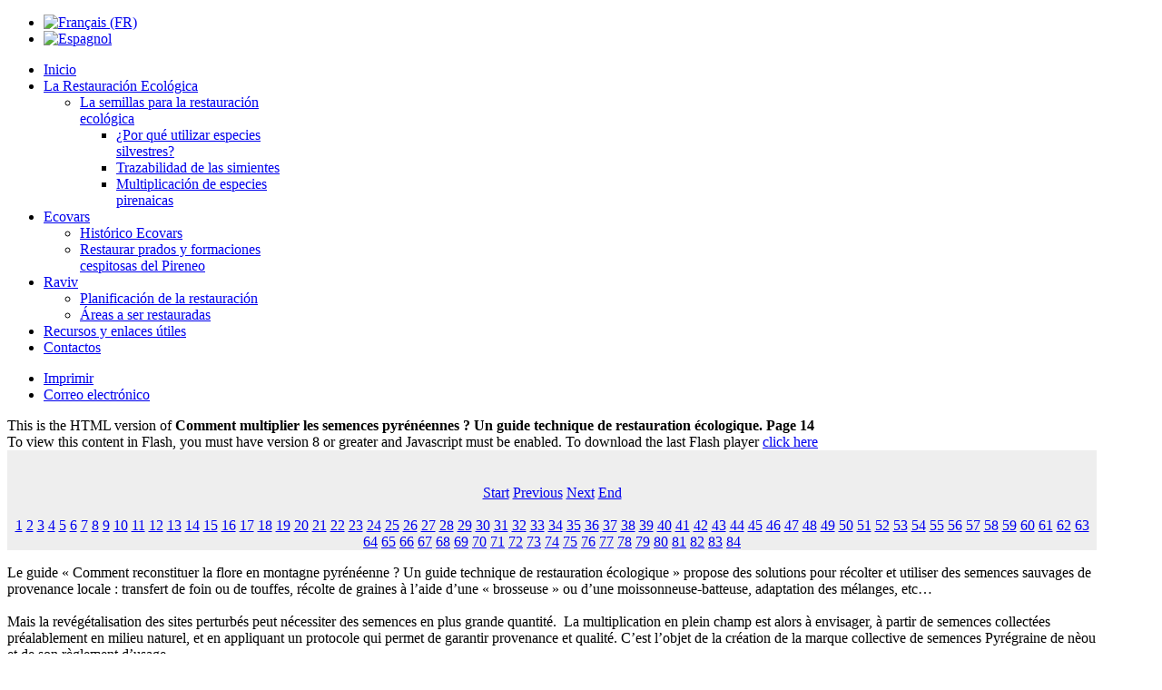

--- FILE ---
content_type: text/html; charset=utf-8
request_url: https://ecovars.fr/es/guide-de-multiplication/book/3/1?page=14
body_size: 6896
content:
<!DOCTYPE HTML>
<html lang="es-es" dir="ltr">

<head>
<meta charset="utf-8" />
<meta http-equiv="X-UA-Compatible" content="IE=edge,chrome=1">
<meta name="viewport" content="width=device-width, initial-scale=1">
<base href="https://ecovars.fr/es/guide-de-multiplication/book/3/1" />
	<meta name="description" content="Nouveau site Ecovars" />
	<meta name="generator" content="Joomla! - Open Source Content Management" />
	<title>Comment multiplier les semences pyrénéennes ? Un guide technique de restauration écologique.</title>
	<link href="/templates/yoo_solar/favicon.ico" rel="shortcut icon" type="image/vnd.microsoft.icon" />
	<link href="/cache/widgetkit/widgetkit-7828db20.css" rel="stylesheet" type="text/css" />
	<link href="/templates/yoo_solar/css/bootstrap.css" rel="stylesheet" type="text/css" />
	<link href="/media/mod_languages/css/template.css?49bf2a6133aaa1979677fc522a009d96" rel="stylesheet" type="text/css" />
	<script src="/media/jui/js/jquery.min.js?49bf2a6133aaa1979677fc522a009d96" type="text/javascript"></script>
	<script src="/media/jui/js/jquery-noconflict.js?49bf2a6133aaa1979677fc522a009d96" type="text/javascript"></script>
	<script src="/media/jui/js/jquery-migrate.min.js?49bf2a6133aaa1979677fc522a009d96" type="text/javascript"></script>
	<script src="/cache/widgetkit/widgetkit-cb2c845e.js" type="text/javascript"></script>
	<link rel="stylesheet" href="/components/com_flippingbook/css/white.css" type="text/css" />
	<script type="text/javascript" src="/components/com_flippingbook/js/swfobject.js"></script>
	<script type="text/javascript" src="/components/com_flippingbook/js/flippingbook.js"></script>
	<script type="text/javascript" src="/components/com_flippingbook/js/jquery-2.0.3.min.js"></script>

<link rel="apple-touch-icon-precomposed" href="/templates/yoo_solar/apple_touch_icon.png" />
<link rel="stylesheet" href="/templates/yoo_solar/css/base.css" />
<link rel="stylesheet" href="/templates/yoo_solar/css/layout.css" />
<link rel="stylesheet" href="/templates/yoo_solar/css/menus.css" />
<style>.wrapper { max-width: 1200px; }
#maininner { width: 100%; }
#menu .dropdown { width: 280px; }
#menu .columns2 { width: 560px; }
#menu .columns3 { width: 840px; }
#menu .columns4 { width: 1120px; }</style>
<link rel="stylesheet" href="/templates/yoo_solar/css/modules.css" />
<link rel="stylesheet" href="/templates/yoo_solar/css/tools.css" />
<link rel="stylesheet" href="/templates/yoo_solar/css/system.css" />
<link rel="stylesheet" href="/templates/yoo_solar/css/extensions.css" />
<link rel="stylesheet" href="/templates/yoo_solar/css/custom.css" />
<link rel="stylesheet" href="/templates/yoo_solar/css/animation.css" />
<link rel="stylesheet" href="/templates/yoo_solar/css/texture/fabric.css" />
<link rel="stylesheet" href="/templates/yoo_solar/css/color/rose.css" />
<link rel="stylesheet" href="/templates/yoo_solar/css/font1/georgia.css" />
<link rel="stylesheet" href="/templates/yoo_solar/css/font2/yanonekaffeesatz.css" />
<link rel="stylesheet" href="/templates/yoo_solar/css/font3/yanonekaffeesatz.css" />
<link rel="stylesheet" href="/templates/yoo_solar/styles/spring/css/style.css" />
<link rel="stylesheet" href="/templates/yoo_solar/css/responsive.css" />
<link rel="stylesheet" href="/templates/yoo_solar/css/print.css" />
<link rel="stylesheet" href="/templates/yoo_solar/fonts/yanonekaffeesatz.css" />
<script src="/templates/yoo_solar/warp/js/warp.js"></script>
<script src="/templates/yoo_solar/warp/js/responsive.js"></script>
<script src="/templates/yoo_solar/warp/js/accordionmenu.js"></script>
<script src="/templates/yoo_solar/warp/js/dropdownmenu.js"></script>
<script src="/templates/yoo_solar/js/jquery.gridalicious.js"></script>
<script src="/templates/yoo_solar/js/template.js"></script>




<script>
  (function(i,s,o,g,r,a,m){i['GoogleAnalyticsObject']=r;i[r]=i[r]||function(){
  (i[r].q=i[r].q||[]).push(arguments)},i[r].l=1*new Date();a=s.createElement(o),
  m=s.getElementsByTagName(o)[0];a.async=1;a.src=g;m.parentNode.insertBefore(a,m)
  })(window,document,'script','//www.google-analytics.com/analytics.js','ga');
  ga('create', 'UA-99268603-1', 'ecovars.fr');
  ga('send', 'pageview');
</script>
<!-- Universal Google Analytics Plugin by PB Web Development -->

</head>

<body id="page" class="page  noblog " data-config='{"twitter":1,"plusone":1,"facebook":1}'>

	
	<div id="block-header">

		
				<div id="block-headerbar">
			<div class="wrapper ">

				<header id="header" class="clearfix">

						
					<a id="logo" href="https://ecovars.fr"><div class="mod-languages">

	<ul class="lang-inline" dir="ltr">
						<li>
			<a href="/fr/guide-de-multiplication">
												<img src="/media/mod_languages/images/fr.gif" alt="Français (FR)" title="Français (FR)" />										</a>
			</li>
											<li class="lang-active">
			<a href="https://ecovars.fr/es/guide-de-multiplication/book/3/1?page=14">
												<img src="/media/mod_languages/images/es_es.gif" alt="Espagnol" title="Espagnol" />										</a>
			</li>
				</ul>

</div>
</a>
					
										<div id="menubar">
						
												<nav id="menu"><ul class="menu menu-dropdown">
<li class="level1 item195"><a href="/es/" class="level1"><span>Inicio</span></a></li><li class="level1 item210 parent"><a href="/es/restauracion-ecologica" class="level1 parent"><span>La Restauración Ecológica</span></a><div class="dropdown columns1"><div class="dropdown-bg"><div><div class="width100 column"><ul class="nav-child unstyled small level2"><li class="level2 item214 parent"><a href="/es/restauracion-ecologica/la-semillas-para-la-restauracion-ecologica" class="level2 parent"><span>La semillas para la restauración ecológica</span></a><ul class="nav-child unstyled small level3"><li class="level3 item225"><a href="/es/restauracion-ecologica/la-semillas-para-la-restauracion-ecologica/por-que-utilizar-especies-silvestres" class="level3"><span>¿Por qué utilizar especies silvestres?</span></a></li><li class="level3 item223"><a href="/es/restauracion-ecologica/la-semillas-para-la-restauracion-ecologica/trazabilidad-de-las-simientes" class="level3"><span>Trazabilidad de las simientes</span></a></li><li class="level3 item224"><a href="/es/restauracion-ecologica/la-semillas-para-la-restauracion-ecologica/multiplicacion-de-especies-pirenaicas" class="level3"><span>Multiplicación de especies pirenaicas</span></a></li></ul></li></ul></div></div></div></div></li><li class="level1 item211 parent"><a href="/es/iniciativa-ecovars" class="level1 parent"><span>Ecovars</span></a><div class="dropdown columns1"><div class="dropdown-bg"><div><div class="width100 column"><ul class="nav-child unstyled small level2"><li class="level2 item194"><a href="/es/iniciativa-ecovars/historico-ecovars" class="level2"><span>Histórico Ecovars</span></a></li><li class="level2 item227"><a href="/es/iniciativa-ecovars/restaurar-prados-y-formaciones-cespitosas-del-pireneo" class="level2"><span>Restaurar prados y formaciones cespitosas del Pireneo</span></a></li></ul></div></div></div></div></li><li class="level1 item212 parent"><a href="/es/raviv-es" class="level1 parent"><span>Raviv</span></a><div class="dropdown columns1"><div class="dropdown-bg"><div><div class="width100 column"><ul class="nav-child unstyled small level2"><li class="level2 item215"><a href="/es/raviv-es/planificacion-de-la-restauracion" class="level2"><span>Planificación de la restauración</span></a></li><li class="level2 item216"><a href="/es/raviv-es/areas-a-restaurar" class="level2"><span>Áreas a ser restauradas</span></a></li></ul></div></div></div></div></li><li class="level1 item213"><a href="/es/recursos" class="level1"><span>Recursos y enlaces útiles</span></a></li><li class="level1 item217"><a href="/es/contactos" class="level1"><span>Contactos</span></a></li></ul></nav>
						
												
					</div>
						

				</header>

			</div>
		</div>
		
	</div>

	
		<div id="block-main">
		<div class="wrapper ">
			
			
						
						<div id="main" class="grid-block">

				<div id="maininner" class="grid-box">

					
										<section id="content" class="grid-block"><div id="system-message-container">
	</div>

<div class="btn-group pull-right">
									<a class="btn dropdown-toggle" data-toggle="dropdown" href="#"> <i class="icon-cog"></i> <span class="caret"></span> </a>
										<ul class="dropdown-menu actions"><li class="print-icon">
<a href="/es/guide-de-multiplication/book/3?tmpl=component&amp;print=1" title="Imprimir" onclick="window.open(this.href,'win2','status=no,toolbar=no,scrollbars=yes,titlebar=no,menubar=no,resizable=yes,width=640,height=480,directories=no,location=no'); return false;" rel="nofollow"><i class="icon-print"></i> Imprimir</a></li>
<li class="email-icon">
<a href="/es/component/mailto/?tmpl=component&amp;template=yoo_solar&amp;link=ba5cbcc057ec348bc335b4d7930df6d41b4648fe" title="Correo electrónico" onclick="window.open(this.href,'win2','width=400,height=350,menubar=yes,resizable=yes'); return false;" rel="nofollow"><i class="icon-envelope"></i> Correo electrónico</a></li></ul></div>
<div id="fbContainer_736711762"><div id="altmsg">This is the HTML version of <strong>Comment multiplier les semences pyrénéennes ? Un guide technique de restauration écologique. Page 14</strong><br />To view this content in Flash, you must have version 8 or greater and Javascript must be enabled. To download the last Flash player  <a class="altlink" href="http://www.adobe.com/go/getflashplayer/" target="_blank">click here</a></div><div style="text-align: center; padding: 20px 0 0 0; background-color: #EEEEEE; background-image: url('/images/');"><a target="_blank" href="https://ecovars.fr/images/flippingbook/guide_multiplication/Guide_Multi_014.jpg"><img src="https://ecovars.fr/images/flippingbook/guide_multiplication/Guide_Multi_014.jpg" height="800" width="600" border="0" alt="" /></a><div id="nav_bar"><a href="/es/guide-de-multiplication/book/3/1?page=1">Start</a>&nbsp;<a href="/es/guide-de-multiplication/book/3/1?page=13">Previous</a>&nbsp;<a href="/es/guide-de-multiplication/book/3/1?page=15">Next</a>&nbsp;<a href="/es/guide-de-multiplication/book/3/1?page=84">End</a><br /><br /><a href="/es/guide-de-multiplication/book/3/1?page=1">1</a> <a href="/es/guide-de-multiplication/book/3/1?page=2">2</a> <a href="/es/guide-de-multiplication/book/3/1?page=3">3</a> <a href="/es/guide-de-multiplication/book/3/1?page=4">4</a> <a href="/es/guide-de-multiplication/book/3/1?page=5">5</a> <a href="/es/guide-de-multiplication/book/3/1?page=6">6</a> <a href="/es/guide-de-multiplication/book/3/1?page=7">7</a> <a href="/es/guide-de-multiplication/book/3/1?page=8">8</a> <a href="/es/guide-de-multiplication/book/3/1?page=9">9</a> <a href="/es/guide-de-multiplication/book/3/1?page=10">10</a> <a href="/es/guide-de-multiplication/book/3/1?page=11">11</a> <a href="/es/guide-de-multiplication/book/3/1?page=12">12</a> <a href="/es/guide-de-multiplication/book/3/1?page=13">13</a> <a href="/es/guide-de-multiplication/book/3/1?page=14">14</a> <a href="/es/guide-de-multiplication/book/3/1?page=15">15</a> <a href="/es/guide-de-multiplication/book/3/1?page=16">16</a> <a href="/es/guide-de-multiplication/book/3/1?page=17">17</a> <a href="/es/guide-de-multiplication/book/3/1?page=18">18</a> <a href="/es/guide-de-multiplication/book/3/1?page=19">19</a> <a href="/es/guide-de-multiplication/book/3/1?page=20">20</a> <a href="/es/guide-de-multiplication/book/3/1?page=21">21</a> <a href="/es/guide-de-multiplication/book/3/1?page=22">22</a> <a href="/es/guide-de-multiplication/book/3/1?page=23">23</a> <a href="/es/guide-de-multiplication/book/3/1?page=24">24</a> <a href="/es/guide-de-multiplication/book/3/1?page=25">25</a> <a href="/es/guide-de-multiplication/book/3/1?page=26">26</a> <a href="/es/guide-de-multiplication/book/3/1?page=27">27</a> <a href="/es/guide-de-multiplication/book/3/1?page=28">28</a> <a href="/es/guide-de-multiplication/book/3/1?page=29">29</a> <a href="/es/guide-de-multiplication/book/3/1?page=30">30</a> <a href="/es/guide-de-multiplication/book/3/1?page=31">31</a> <a href="/es/guide-de-multiplication/book/3/1?page=32">32</a> <a href="/es/guide-de-multiplication/book/3/1?page=33">33</a> <a href="/es/guide-de-multiplication/book/3/1?page=34">34</a> <a href="/es/guide-de-multiplication/book/3/1?page=35">35</a> <a href="/es/guide-de-multiplication/book/3/1?page=36">36</a> <a href="/es/guide-de-multiplication/book/3/1?page=37">37</a> <a href="/es/guide-de-multiplication/book/3/1?page=38">38</a> <a href="/es/guide-de-multiplication/book/3/1?page=39">39</a> <a href="/es/guide-de-multiplication/book/3/1?page=40">40</a> <a href="/es/guide-de-multiplication/book/3/1?page=41">41</a> <a href="/es/guide-de-multiplication/book/3/1?page=42">42</a> <a href="/es/guide-de-multiplication/book/3/1?page=43">43</a> <a href="/es/guide-de-multiplication/book/3/1?page=44">44</a> <a href="/es/guide-de-multiplication/book/3/1?page=45">45</a> <a href="/es/guide-de-multiplication/book/3/1?page=46">46</a> <a href="/es/guide-de-multiplication/book/3/1?page=47">47</a> <a href="/es/guide-de-multiplication/book/3/1?page=48">48</a> <a href="/es/guide-de-multiplication/book/3/1?page=49">49</a> <a href="/es/guide-de-multiplication/book/3/1?page=50">50</a> <a href="/es/guide-de-multiplication/book/3/1?page=51">51</a> <a href="/es/guide-de-multiplication/book/3/1?page=52">52</a> <a href="/es/guide-de-multiplication/book/3/1?page=53">53</a> <a href="/es/guide-de-multiplication/book/3/1?page=54">54</a> <a href="/es/guide-de-multiplication/book/3/1?page=55">55</a> <a href="/es/guide-de-multiplication/book/3/1?page=56">56</a> <a href="/es/guide-de-multiplication/book/3/1?page=57">57</a> <a href="/es/guide-de-multiplication/book/3/1?page=58">58</a> <a href="/es/guide-de-multiplication/book/3/1?page=59">59</a> <a href="/es/guide-de-multiplication/book/3/1?page=60">60</a> <a href="/es/guide-de-multiplication/book/3/1?page=61">61</a> <a href="/es/guide-de-multiplication/book/3/1?page=62">62</a> <a href="/es/guide-de-multiplication/book/3/1?page=63">63</a> <a href="/es/guide-de-multiplication/book/3/1?page=64">64</a> <a href="/es/guide-de-multiplication/book/3/1?page=65">65</a> <a href="/es/guide-de-multiplication/book/3/1?page=66">66</a> <a href="/es/guide-de-multiplication/book/3/1?page=67">67</a> <a href="/es/guide-de-multiplication/book/3/1?page=68">68</a> <a href="/es/guide-de-multiplication/book/3/1?page=69">69</a> <a href="/es/guide-de-multiplication/book/3/1?page=70">70</a> <a href="/es/guide-de-multiplication/book/3/1?page=71">71</a> <a href="/es/guide-de-multiplication/book/3/1?page=72">72</a> <a href="/es/guide-de-multiplication/book/3/1?page=73">73</a> <a href="/es/guide-de-multiplication/book/3/1?page=74">74</a> <a href="/es/guide-de-multiplication/book/3/1?page=75">75</a> <a href="/es/guide-de-multiplication/book/3/1?page=76">76</a> <a href="/es/guide-de-multiplication/book/3/1?page=77">77</a> <a href="/es/guide-de-multiplication/book/3/1?page=78">78</a> <a href="/es/guide-de-multiplication/book/3/1?page=79">79</a> <a href="/es/guide-de-multiplication/book/3/1?page=80">80</a> <a href="/es/guide-de-multiplication/book/3/1?page=81">81</a> <a href="/es/guide-de-multiplication/book/3/1?page=82">82</a> <a href="/es/guide-de-multiplication/book/3/1?page=83">83</a> <a href="/es/guide-de-multiplication/book/3/1?page=84">84</a> </div></div></div><script language="JavaScript" type="text/javascript">
flippingBook736711762 = new FlippingBook();
flippingBook736711762.pages = [
"/images/flippingbook/guide_multiplication/Guide_Multi_001.jpg|",
"/images/flippingbook/guide_multiplication/Guide_Multi_002.jpg|",
"/images/flippingbook/guide_multiplication/Guide_Multi_003.jpg|",
"/images/flippingbook/guide_multiplication/Guide_Multi_004.jpg|",
"/images/flippingbook/guide_multiplication/Guide_Multi_005.jpg|",
"/images/flippingbook/guide_multiplication/Guide_Multi_006.jpg|",
"/images/flippingbook/guide_multiplication/Guide_Multi_007.jpg|",
"/images/flippingbook/guide_multiplication/Guide_Multi_008.jpg|",
"/images/flippingbook/guide_multiplication/Guide_Multi_009.jpg|",
"/images/flippingbook/guide_multiplication/Guide_Multi_010.jpg|",
"/images/flippingbook/guide_multiplication/Guide_Multi_011.jpg|",
"/images/flippingbook/guide_multiplication/Guide_Multi_012.jpg|",
"/images/flippingbook/guide_multiplication/Guide_Multi_013.jpg|",
"/images/flippingbook/guide_multiplication/Guide_Multi_014.jpg|",
"/images/flippingbook/guide_multiplication/Guide_Multi_015.jpg|",
"/images/flippingbook/guide_multiplication/Guide_Multi_016.jpg|",
"/images/flippingbook/guide_multiplication/Guide_Multi_017.jpg|",
"/images/flippingbook/guide_multiplication/Guide_Multi_018.jpg|",
"/images/flippingbook/guide_multiplication/Guide_Multi_019.jpg|",
"/images/flippingbook/guide_multiplication/Guide_Multi_020.jpg|",
"/images/flippingbook/guide_multiplication/Guide_Multi_021.jpg|",
"/images/flippingbook/guide_multiplication/Guide_Multi_022.jpg|",
"/images/flippingbook/guide_multiplication/Guide_Multi_023.jpg|",
"/images/flippingbook/guide_multiplication/Guide_Multi_024.jpg|",
"/images/flippingbook/guide_multiplication/Guide_Multi_025.jpg|",
"/images/flippingbook/guide_multiplication/Guide_Multi_026.jpg|",
"/images/flippingbook/guide_multiplication/Guide_Multi_027.jpg|",
"/images/flippingbook/guide_multiplication/Guide_Multi_028.jpg|",
"/images/flippingbook/guide_multiplication/Guide_Multi_029.jpg|",
"/images/flippingbook/guide_multiplication/Guide_Multi_030.jpg|",
"/images/flippingbook/guide_multiplication/Guide_Multi_031.jpg|",
"/images/flippingbook/guide_multiplication/Guide_Multi_032.jpg|",
"/images/flippingbook/guide_multiplication/Guide_Multi_033.jpg|",
"/images/flippingbook/guide_multiplication/Guide_Multi_034.jpg|",
"/images/flippingbook/guide_multiplication/Guide_Multi_035.jpg|",
"/images/flippingbook/guide_multiplication/Guide_Multi_036.jpg|",
"/images/flippingbook/guide_multiplication/Guide_Multi_037.jpg|",
"/images/flippingbook/guide_multiplication/Guide_Multi_038.jpg|",
"/images/flippingbook/guide_multiplication/Guide_Multi_039.jpg|",
"/images/flippingbook/guide_multiplication/Guide_Multi_040.jpg|",
"/images/flippingbook/guide_multiplication/Guide_Multi_041.jpg|",
"/images/flippingbook/guide_multiplication/Guide_Multi_042.jpg|",
"/images/flippingbook/guide_multiplication/Guide_Multi_043.jpg|",
"/images/flippingbook/guide_multiplication/Guide_Multi_044.jpg|",
"/images/flippingbook/guide_multiplication/Guide_Multi_045.jpg|",
"/images/flippingbook/guide_multiplication/Guide_Multi_046.jpg|",
"/images/flippingbook/guide_multiplication/Guide_Multi_047.jpg|",
"/images/flippingbook/guide_multiplication/Guide_Multi_048.jpg|",
"/images/flippingbook/guide_multiplication/Guide_Multi_049.jpg|",
"/images/flippingbook/guide_multiplication/Guide_Multi_050.jpg|",
"/images/flippingbook/guide_multiplication/Guide_Multi_051.jpg|",
"/images/flippingbook/guide_multiplication/Guide_Multi_052.jpg|",
"/images/flippingbook/guide_multiplication/Guide_Multi_053.jpg|",
"/images/flippingbook/guide_multiplication/Guide_Multi_054.jpg|",
"/images/flippingbook/guide_multiplication/Guide_Multi_055.jpg|",
"/images/flippingbook/guide_multiplication/Guide_Multi_056.jpg|",
"/images/flippingbook/guide_multiplication/Guide_Multi_057.jpg|",
"/images/flippingbook/guide_multiplication/Guide_Multi_058.jpg|",
"/images/flippingbook/guide_multiplication/Guide_Multi_059.jpg|",
"/images/flippingbook/guide_multiplication/Guide_Multi_060.jpg|",
"/images/flippingbook/guide_multiplication/Guide_Multi_061.jpg|",
"/images/flippingbook/guide_multiplication/Guide_Multi_062.jpg|",
"/images/flippingbook/guide_multiplication/Guide_Multi_063.jpg|",
"/images/flippingbook/guide_multiplication/Guide_Multi_064.jpg|",
"/images/flippingbook/guide_multiplication/Guide_Multi_065.jpg|",
"/images/flippingbook/guide_multiplication/Guide_Multi_066.jpg|",
"/images/flippingbook/guide_multiplication/Guide_Multi_067.jpg|",
"/images/flippingbook/guide_multiplication/Guide_Multi_068.jpg|",
"/images/flippingbook/guide_multiplication/Guide_Multi_069.jpg|",
"/images/flippingbook/guide_multiplication/Guide_Multi_070.jpg|",
"/images/flippingbook/guide_multiplication/Guide_Multi_071.jpg|",
"/images/flippingbook/guide_multiplication/Guide_Multi_072.jpg|",
"/images/flippingbook/guide_multiplication/Guide_Multi_073.jpg|",
"/images/flippingbook/guide_multiplication/Guide_Multi_074.jpg|",
"/images/flippingbook/guide_multiplication/Guide_Multi_075.jpg|",
"/images/flippingbook/guide_multiplication/Guide_Multi_076.jpg|",
"/images/flippingbook/guide_multiplication/Guide_Multi_077.jpg|",
"/images/flippingbook/guide_multiplication/Guide_Multi_078.jpg|",
"/images/flippingbook/guide_multiplication/Guide_Multi_079.jpg|",
"/images/flippingbook/guide_multiplication/Guide_Multi_080.jpg|",
"/images/flippingbook/guide_multiplication/Guide_Multi_081.jpg|",
"/images/flippingbook/guide_multiplication/Guide_Multi_082.jpg|",
"/images/flippingbook/guide_multiplication/Guide_Multi_083.jpg|",
"/images/flippingbook/guide_multiplication/Guide_Multi_084.jpg"
];

flippingBook736711762.enlargedImages = [
"/images/flippingbook/guide_multiplication/Guide_Multi_001.jpg|",
"/images/flippingbook/guide_multiplication/Guide_Multi_002.jpg|",
"/images/flippingbook/guide_multiplication/Guide_Multi_003.jpg|",
"/images/flippingbook/guide_multiplication/Guide_Multi_004.jpg|",
"/images/flippingbook/guide_multiplication/Guide_Multi_005.jpg|",
"/images/flippingbook/guide_multiplication/Guide_Multi_006.jpg|",
"/images/flippingbook/guide_multiplication/Guide_Multi_007.jpg|",
"/images/flippingbook/guide_multiplication/Guide_Multi_008.jpg|",
"/images/flippingbook/guide_multiplication/Guide_Multi_009.jpg|",
"/images/flippingbook/guide_multiplication/Guide_Multi_010.jpg|",
"/images/flippingbook/guide_multiplication/Guide_Multi_011.jpg|",
"/images/flippingbook/guide_multiplication/Guide_Multi_012.jpg|",
"/images/flippingbook/guide_multiplication/Guide_Multi_013.jpg|",
"/images/flippingbook/guide_multiplication/Guide_Multi_014.jpg|",
"/images/flippingbook/guide_multiplication/Guide_Multi_015.jpg|",
"/images/flippingbook/guide_multiplication/Guide_Multi_016.jpg|",
"/images/flippingbook/guide_multiplication/Guide_Multi_017.jpg|",
"/images/flippingbook/guide_multiplication/Guide_Multi_018.jpg|",
"/images/flippingbook/guide_multiplication/Guide_Multi_019.jpg|",
"/images/flippingbook/guide_multiplication/Guide_Multi_020.jpg|",
"/images/flippingbook/guide_multiplication/Guide_Multi_021.jpg|",
"/images/flippingbook/guide_multiplication/Guide_Multi_022.jpg|",
"/images/flippingbook/guide_multiplication/Guide_Multi_023.jpg|",
"/images/flippingbook/guide_multiplication/Guide_Multi_024.jpg|",
"/images/flippingbook/guide_multiplication/Guide_Multi_025.jpg|",
"/images/flippingbook/guide_multiplication/Guide_Multi_026.jpg|",
"/images/flippingbook/guide_multiplication/Guide_Multi_027.jpg|",
"/images/flippingbook/guide_multiplication/Guide_Multi_028.jpg|",
"/images/flippingbook/guide_multiplication/Guide_Multi_029.jpg|",
"/images/flippingbook/guide_multiplication/Guide_Multi_030.jpg|",
"/images/flippingbook/guide_multiplication/Guide_Multi_031.jpg|",
"/images/flippingbook/guide_multiplication/Guide_Multi_032.jpg|",
"/images/flippingbook/guide_multiplication/Guide_Multi_033.jpg|",
"/images/flippingbook/guide_multiplication/Guide_Multi_034.jpg|",
"/images/flippingbook/guide_multiplication/Guide_Multi_035.jpg|",
"/images/flippingbook/guide_multiplication/Guide_Multi_036.jpg|",
"/images/flippingbook/guide_multiplication/Guide_Multi_037.jpg|",
"/images/flippingbook/guide_multiplication/Guide_Multi_038.jpg|",
"/images/flippingbook/guide_multiplication/Guide_Multi_039.jpg|",
"/images/flippingbook/guide_multiplication/Guide_Multi_040.jpg|",
"/images/flippingbook/guide_multiplication/Guide_Multi_041.jpg|",
"/images/flippingbook/guide_multiplication/Guide_Multi_042.jpg|",
"/images/flippingbook/guide_multiplication/Guide_Multi_043.jpg|",
"/images/flippingbook/guide_multiplication/Guide_Multi_044.jpg|",
"/images/flippingbook/guide_multiplication/Guide_Multi_045.jpg|",
"/images/flippingbook/guide_multiplication/Guide_Multi_046.jpg|",
"/images/flippingbook/guide_multiplication/Guide_Multi_047.jpg|",
"/images/flippingbook/guide_multiplication/Guide_Multi_048.jpg|",
"/images/flippingbook/guide_multiplication/Guide_Multi_049.jpg|",
"/images/flippingbook/guide_multiplication/Guide_Multi_050.jpg|",
"/images/flippingbook/guide_multiplication/Guide_Multi_051.jpg|",
"/images/flippingbook/guide_multiplication/Guide_Multi_052.jpg|",
"/images/flippingbook/guide_multiplication/Guide_Multi_053.jpg|",
"/images/flippingbook/guide_multiplication/Guide_Multi_054.jpg|",
"/images/flippingbook/guide_multiplication/Guide_Multi_055.jpg|",
"/images/flippingbook/guide_multiplication/Guide_Multi_056.jpg|",
"/images/flippingbook/guide_multiplication/Guide_Multi_057.jpg|",
"/images/flippingbook/guide_multiplication/Guide_Multi_058.jpg|",
"/images/flippingbook/guide_multiplication/Guide_Multi_059.jpg|",
"/images/flippingbook/guide_multiplication/Guide_Multi_060.jpg|",
"/images/flippingbook/guide_multiplication/Guide_Multi_061.jpg|",
"/images/flippingbook/guide_multiplication/Guide_Multi_062.jpg|",
"/images/flippingbook/guide_multiplication/Guide_Multi_063.jpg|",
"/images/flippingbook/guide_multiplication/Guide_Multi_064.jpg|",
"/images/flippingbook/guide_multiplication/Guide_Multi_065.jpg|",
"/images/flippingbook/guide_multiplication/Guide_Multi_066.jpg|",
"/images/flippingbook/guide_multiplication/Guide_Multi_067.jpg|",
"/images/flippingbook/guide_multiplication/Guide_Multi_068.jpg|",
"/images/flippingbook/guide_multiplication/Guide_Multi_069.jpg|",
"/images/flippingbook/guide_multiplication/Guide_Multi_070.jpg|",
"/images/flippingbook/guide_multiplication/Guide_Multi_071.jpg|",
"/images/flippingbook/guide_multiplication/Guide_Multi_072.jpg|",
"/images/flippingbook/guide_multiplication/Guide_Multi_073.jpg|",
"/images/flippingbook/guide_multiplication/Guide_Multi_074.jpg|",
"/images/flippingbook/guide_multiplication/Guide_Multi_075.jpg|",
"/images/flippingbook/guide_multiplication/Guide_Multi_076.jpg|",
"/images/flippingbook/guide_multiplication/Guide_Multi_077.jpg|",
"/images/flippingbook/guide_multiplication/Guide_Multi_078.jpg|",
"/images/flippingbook/guide_multiplication/Guide_Multi_079.jpg|",
"/images/flippingbook/guide_multiplication/Guide_Multi_080.jpg|",
"/images/flippingbook/guide_multiplication/Guide_Multi_081.jpg|",
"/images/flippingbook/guide_multiplication/Guide_Multi_082.jpg|",
"/images/flippingbook/guide_multiplication/Guide_Multi_083.jpg|",
"/images/flippingbook/guide_multiplication/Guide_Multi_084.jpg"
];

flippingBook736711762.pageLinks = [
"|",
"|",
"|",
"|",
"|",
"|",
"|",
"|",
"|",
"|",
"|",
"|",
"|",
"|",
"|",
"|",
"|",
"|",
"|",
"|",
"|",
"|",
"|",
"|",
"|",
"|",
"|",
"|",
"|",
"|",
"|",
"|",
"|",
"|",
"|",
"|",
"|",
"|",
"|",
"|",
"|",
"|",
"|",
"|",
"|",
"|",
"|",
"|",
"|",
"|",
"|",
"|",
"|",
"|",
"|",
"|",
"|",
"|",
"|",
"|",
"|",
"|",
"|",
"|",
"|",
"|",
"|",
"|",
"|",
"|",
"|",
"|",
"|",
"|",
"|",
"|",
"|",
"|",
"|",
"|",
"|",
"|",
"|",
""
];

flippingBook736711762.settings.uniqueSuffix = "736711762";
flippingBook736711762.stageWidth = "100%";
flippingBook736711762.stageHeight = "800";
flippingBook736711762.settings.direction = "LTR";
flippingBook736711762.settings.bookWidth = "1200";
flippingBook736711762.settings.bookHeight = "800";
flippingBook736711762.settings.dynamicScaling = "true";
flippingBook736711762.settings.bookSize = "95";
flippingBook736711762.settings.firstPageNumber = "14";
flippingBook736711762.settings.navigationBar = "/components/com_flippingbook/navigationbars/navigation.swf";
flippingBook736711762.settings.navigationBarPlacement = "bottom";
flippingBook736711762.settings.pageBackgroundColor = 0xFFFFFF;
flippingBook736711762.settings.backgroundColor = "EEEEEE";
flippingBook736711762.settings.staticShadowsType = "Asymmetric";
flippingBook736711762.settings.staticShadowsDepth = "1";
flippingBook736711762.settings.autoFlipSize = "75";
flippingBook736711762.settings.centerBook = true;
flippingBook736711762.settings.scaleContent = true;
flippingBook736711762.settings.alwaysOpened = false;
flippingBook736711762.settings.flipCornerStyle = "manually";
flippingBook736711762.settings.hardcover = true;
flippingBook736711762.settings.downloadURL = "";
flippingBook736711762.settings.downloadTitle = "Download Book";
flippingBook736711762.settings.downloadSize = "100 Kb";
flippingBook736711762.settings.allowPagesUnload = false;
flippingBook736711762.settings.fullscreenEnabled = true;
flippingBook736711762.settings.zoomEnabled = true;
flippingBook736711762.settings.zoomImageWidth = "1200";
flippingBook736711762.settings.zoomImageHeight = "1600";
flippingBook736711762.settings.zoomUIColor = 0x8F9EA6;
flippingBook736711762.settings.slideshowButton = true;
flippingBook736711762.settings.slideshowAutoPlay = false;
flippingBook736711762.settings.slideshowDisplayDuration = "5000";
flippingBook736711762.settings.goToPageField = true;
flippingBook736711762.settings.firstLastButtons = true;
flippingBook736711762.settings.printEnabled = true;
flippingBook736711762.settings.zoomingMethod = "flash";
flippingBook736711762.settings.soundControlButton = true;
flippingBook736711762.settings.showUnderlyingPages = false;
flippingBook736711762.settings.fullscreenHint = "";
flippingBook736711762.settings.zoomHintEnabled = true;
flippingBook736711762.settings.zoomOnClick = true;
flippingBook736711762.settings.moveSpeed = "2";
flippingBook736711762.settings.closeSpeed = "3";
flippingBook736711762.settings.gotoSpeed = "3";
flippingBook736711762.settings.rigidPageSpeed = "5";
flippingBook736711762.settings.zoomHint = "Double click to zoom in";
flippingBook736711762.settings.printTitle = "Print pages";
flippingBook736711762.settings.downloadComplete = "Complete";
flippingBook736711762.settings.dropShadowEnabled = true;
flippingBook736711762.settings.flipSound = "/components/com_flippingbook/sounds/newspaper.mp3";
flippingBook736711762.settings.hardcoverSound = "/components/com_flippingbook/sounds/photo_album.mp3";
flippingBook736711762.settings.preloaderType = "Progress Bar";
flippingBook736711762.settings.Ioader = true;
flippingBook736711762.settings.frameColor = 0xFFFFFF;
flippingBook736711762.settings.frameWidth = 0;
flippingBook736711762.containerId = "fbContainer_736711762";
flippingBook736711762.create("/components/com_flippingbook/flippingbook.swf");
jQuery.noConflict();
</script>
<div id="fbFooter"><div id="fb_pageDescription_736711762" class="fb_pageDescription"><div id="fb_leftPageDescription_736711762" class="fb_leftPageDescription"></div>
<div id="fb_rightPageDescription_736711762" class="fb_rightPageDescription"></div></div>
<div id="fb_bookDescription736711762" class="fb_bookDescription"><p>Le guide « Comment reconstituer la flore en montagne pyrénéenne ? Un guide technique de restauration écologique » propose des solutions pour récolter et utiliser des semences sauvages de provenance locale : transfert de foin ou de touffes, récolte de graines à l’aide d’une « brosseuse » ou d’une moissonneuse-batteuse, adaptation des mélanges, etc…<br /><br />Mais la revégétalisation des sites perturbés peut nécessiter des semences en plus grande quantité.  La multiplication en plein champ est alors à envisager, à partir de semences collectées préalablement en milieu naturel, et en appliquant un protocole qui permet de garantir provenance et qualité. C’est l’objet de la création de la marque collective de semences Pyrégraine de nèou et de son règlement d’usage.<br /><br />Les réponses d’Ecovars et de Pyrégraine de nèou sont dans le guide <strong>« Comment multiplier les semences pyrénéennes ? Un guide technique de restauration écologique »</strong></p>
<p><strong> </strong></p>
<strong>
<table style="width: 760px; height: 433px;">
<tbody>
<tr>
<td style="text-align: left;"><a class="wf_file" href="/images/guides_pdf/guide_multiplication/Guide_multiplication_WEB.pdf"><span class="wf_file_text">Télécharger le guide de multiplication_complet</span></a></td>
<td style="text-align: left;"><strong> </strong></td>
</tr>
<tr>
<td> </td>
<td> </td>
</tr>
<tr>
<td style="text-align: left;"><strong>Téléchargez les fiches techniques</strong></td>
<td style="text-align: left;"><strong>Téléchargez les fiches espèces du quide de multiplication</strong></td>
</tr>
<tr>
<td><strong> </strong></td>
<td><strong> </strong></td>
</tr>
<tr>
<td><span> - <a class="wf_file" href="/images/fiches_techniques/Fiches_techniques_guide_multiplication/Fiche_A_La_marque_Pyrgraine_de_nou_le_reglement_dusage.pdf"><span class="wf_file_text">Fiche A : La marque Pyrégraine de nèou : le_réglement_d'usage</span></a></span></td>
<td><a class="wf_file" href="/images/fiches_techniques/Fiches_techniques_guide_multiplication/Avoine_des_montagnes_culture.pdf"><span class="wf_file_text">Avoine des montagnes culture</span></a></td>
</tr>
<tr>
<td><span> - <a class="wf_file" href="/images/fiches_techniques/Fiches_techniques_guide_multiplication/Fiche_B_La_marque_Pyrgraine_de_nou_les_deux_zones_de_recolte_utilisation.pdf"><span class="wf_file_text">Fiche B : La marque Pyrégraine de nèou : les deux zones de récolte utilisation</span></a></span></td>
<td><a class="wf_file" href="/images/fiches_techniques/Fiches_techniques_guide_multiplication/Brize_moyenne_culture.pdf"><span class="wf_file_text">Brize moyenne culture</span></a></td>
</tr>
<tr>
<td> - <a class="wf_file" href="/images/fiches_techniques/Fiches_techniques_guide_multiplication/Fiche_C_Structuration_dune_filiere_de_multiplication_de_semences.pdf"><span class="wf_file_text">Fiche C : Structuration d'une filière de multiplication de semences</span></a></td>
<td><a class="wf_file" href="/images/fiches_techniques/Fiches_techniques_guide_multiplication/Canche_flexueuse_culture.pdf"><span class="wf_file_text">Canche flexueuse culture</span></a></td>
</tr>
<tr>
<td> - <a class="wf_file" href="/images/fiches_techniques/Fiches_techniques_guide_multiplication/Fiche_D_Identification_des_semences_a_multiplier.pdf"><span class="wf_file_text">Fiche D : Identification des semences à multiplier</span></a></td>
<td><a class="wf_file" href="/images/fiches_techniques/Fiches_techniques_guide_multiplication/Fetuque_de_gautier_culture.pdf"><span class="wf_file_text">Fétuque de Gautier culture</span></a></td>
</tr>
<tr>
<td><span> - <a class="wf_file" href="/images/fiches_techniques/Fiches_techniques_guide_multiplication/Fiche_E_Multiplication_experimentale_de_semences.pdf"><span class="wf_file_text">Fiche E : Multiplication experimentale de semences</span></a><br /></span></td>
<td><a class="wf_file" href="/images/fiches_techniques/Fiches_techniques_guide_multiplication/Fetuque_noiratre_culture.pdf"><span class="wf_file_text">Fétuque noirâtre culture</span></a></td>
</tr>
<tr>
<td><span> - <a class="wf_file" href="/images/fiches_techniques/Fiches_techniques_guide_multiplication/Fiche_F_Controle_des_semences.pdf"><span class="wf_file_text">Fiche F : Contrôle des semences</span></a><br /></span></td>
<td><a class="wf_file" href="/images/fiches_techniques/Fiches_techniques_guide_multiplication/Paturin_alpin_culture.pdf"><span class="wf_file_text">Pâturin alpin culture</span></a></td>
</tr>
<tr>
<td><span> - <a class="wf_file" href="/images/fiches_techniques/Fiches_techniques_guide_multiplication/Fiche_G_Collecte_manuelle_des_semences_meres.pdf"><span class="wf_file_text">Fiche G : Collecte manuelle des semences mères</span></a></span></td>
<td><a class="wf_file" href="/images/fiches_techniques/Fiches_techniques_guide_multiplication/Anthyllide_des_Pyrenees_culture.pdf"><span class="wf_file_text">Anthyllide des Pyrenees culture</span></a></td>
</tr>
<tr>
<td> - <a class="wf_file" href="/images/fiches_techniques/Fiches_techniques_guide_multiplication/Fiche_H_Production_de_semences.pdf"><span class="wf_file_text">Fiche H : Production de semences</span></a></td>
<td><a class="wf_file" href="/images/fiches_techniques/Fiches_techniques_guide_multiplication/Lotier_alpin_culture.pdf"><span class="wf_file_text">Lotier alpin culture</span></a></td>
</tr>
<tr>
<td><span> - <a class="wf_file" href="/images/fiches_techniques/Fiches_techniques_guide_multiplication/Fiche_I_Sechage_tri_et_conservation_des_semences.pdf"><span class="wf_file_text">Fiche_ I : Séchage, tri et conservation des semences</span></a><br /></span></td>
<td><a class="wf_file" href="/images/fiches_techniques/Fiches_techniques_guide_multiplication/Trefle_alpin_culture.pdf"><span class="wf_file_text">Trèfle alpin culture</span></a></td>
</tr>
<tr>
<td><span> - <a class="wf_file" href="/images/fiches_techniques/Fiches_techniques_guide_multiplication/Fiche_J_Evaluation_des_couts_de_production_des_semences.pdf"><span class="wf_file_text">Fiche J : Evaluation des coûts de production des semences</span></a></span></td>
<td><a class="wf_file" href="/images/fiches_techniques/Fiches_techniques_guide_multiplication/Achillee_millefeuille_culture.pdf"><span class="wf_file_text">Achillée millefeuille culture</span></a></td>
</tr>
<tr>
<td><span> - <a class="wf_file" href="/images/fiches_techniques/Fiches_techniques_guide_multiplication/Fiche_J_Couts_de_production_exemple_Fetuque_noiratre.pdf"><span class="wf_file_text">Fiche J : Coûts de production : exemple de la Fétuque noirâtre</span></a></span></td>
<td><a class="wf_file" href="/images/fiches_techniques/Fiches_techniques_guide_multiplication/Chardon_fausse_carline_culture.pdf"><span class="wf_file_text">Chardon fausse carline culture</span></a></td>
</tr>
<tr>
<td><span></span></td>
<td><a class="wf_file" href="/images/fiches_techniques/Fiches_techniques_guide_multiplication/Plantain_lanceole_culture.pdf"><span class="wf_file_text">Plantain lancéolé culture</span></a></td>
</tr>
<tr>
<td><span> </span></td>
<td> </td>
</tr>
<tr>
<td><span> </span></td>
<td><a class="wf_file" href="/images/fiches_techniques/Fiches_techniques_guide_multiplication/Les_especes_a_multiplier_en_resume.pdf"><span class="wf_file_text">Les espèces à multiplier en résumé</span></a></td>
</tr>
<tr>
<td><span> </span></td>
<td> </td>
</tr>
</tbody>
</table>
</strong>
<p> </p></div>

</div><div id="fb_hidden_736711762" style="position: absolute; visibility: hidden; display: none;">
<div id="fb_page_736711762_1"></div>
<div id="fb_page_736711762_2"></div>
<div id="fb_page_736711762_3"></div>
<div id="fb_page_736711762_4"></div>
<div id="fb_page_736711762_5"></div>
<div id="fb_page_736711762_6"></div>
<div id="fb_page_736711762_7"></div>
<div id="fb_page_736711762_8"></div>
<div id="fb_page_736711762_9"></div>
<div id="fb_page_736711762_10"></div>
<div id="fb_page_736711762_11"></div>
<div id="fb_page_736711762_12"></div>
<div id="fb_page_736711762_13"></div>
<div id="fb_page_736711762_14"></div>
<div id="fb_page_736711762_15"></div>
<div id="fb_page_736711762_16"></div>
<div id="fb_page_736711762_17"></div>
<div id="fb_page_736711762_18"></div>
<div id="fb_page_736711762_19"></div>
<div id="fb_page_736711762_20"></div>
<div id="fb_page_736711762_21"></div>
<div id="fb_page_736711762_22"></div>
<div id="fb_page_736711762_23"></div>
<div id="fb_page_736711762_24"></div>
<div id="fb_page_736711762_25"></div>
<div id="fb_page_736711762_26"></div>
<div id="fb_page_736711762_27"></div>
<div id="fb_page_736711762_28"></div>
<div id="fb_page_736711762_29"></div>
<div id="fb_page_736711762_30"></div>
<div id="fb_page_736711762_31"></div>
<div id="fb_page_736711762_32"></div>
<div id="fb_page_736711762_33"></div>
<div id="fb_page_736711762_34"></div>
<div id="fb_page_736711762_35"></div>
<div id="fb_page_736711762_36"></div>
<div id="fb_page_736711762_37"></div>
<div id="fb_page_736711762_38"></div>
<div id="fb_page_736711762_39"></div>
<div id="fb_page_736711762_40"></div>
<div id="fb_page_736711762_41"></div>
<div id="fb_page_736711762_42"></div>
<div id="fb_page_736711762_43"></div>
<div id="fb_page_736711762_44"></div>
<div id="fb_page_736711762_45"></div>
<div id="fb_page_736711762_46"></div>
<div id="fb_page_736711762_47"></div>
<div id="fb_page_736711762_48"></div>
<div id="fb_page_736711762_49"></div>
<div id="fb_page_736711762_50"></div>
<div id="fb_page_736711762_51"></div>
<div id="fb_page_736711762_52"></div>
<div id="fb_page_736711762_53"></div>
<div id="fb_page_736711762_54"></div>
<div id="fb_page_736711762_55"></div>
<div id="fb_page_736711762_56"></div>
<div id="fb_page_736711762_57"></div>
<div id="fb_page_736711762_58"></div>
<div id="fb_page_736711762_59"></div>
<div id="fb_page_736711762_60"></div>
<div id="fb_page_736711762_61"></div>
<div id="fb_page_736711762_62"></div>
<div id="fb_page_736711762_63"></div>
<div id="fb_page_736711762_64"></div>
<div id="fb_page_736711762_65"></div>
<div id="fb_page_736711762_66"></div>
<div id="fb_page_736711762_67"></div>
<div id="fb_page_736711762_68"></div>
<div id="fb_page_736711762_69"></div>
<div id="fb_page_736711762_70"></div>
<div id="fb_page_736711762_71"></div>
<div id="fb_page_736711762_72"></div>
<div id="fb_page_736711762_73"></div>
<div id="fb_page_736711762_74"></div>
<div id="fb_page_736711762_75"></div>
<div id="fb_page_736711762_76"></div>
<div id="fb_page_736711762_77"></div>
<div id="fb_page_736711762_78"></div>
<div id="fb_page_736711762_79"></div>
<div id="fb_page_736711762_80"></div>
<div id="fb_page_736711762_81"></div>
<div id="fb_page_736711762_82"></div>
<div id="fb_page_736711762_83"></div>
<div id="fb_page_736711762_84"></div>
</div>
</section>
					
					
				</div>
				
								
				
			</div>
			
		</div>
	</div>
	
	
		<div id="block-footer">
		<div class="wrapper ">

			<footer id="footer">

								<a id="totop-scroller" href="#page"></a>
				
				<div class="module   deepest">

			
<div><img src="/images/logo1/logo_financeurs-2022.jpg" width="100%" height="NaN" alt="logo financeurs 2022" /></div>
<div> </div>
<div> </div>
<div style="text-align: center;"><a href="/es/component/content/article?id=7&amp;Itemid=124">Contact</a> <span style="color: #ffffff;">/ Téléchargements / Liens / </span><a href="/es/mentions-legales">Mentions légales</a> / <a href="/es/plan-du-site">Plan du site</a></div>
<div> </div>		
</div>
			</footer>
			
		</div>
	</div>
	
	</body>
</html>